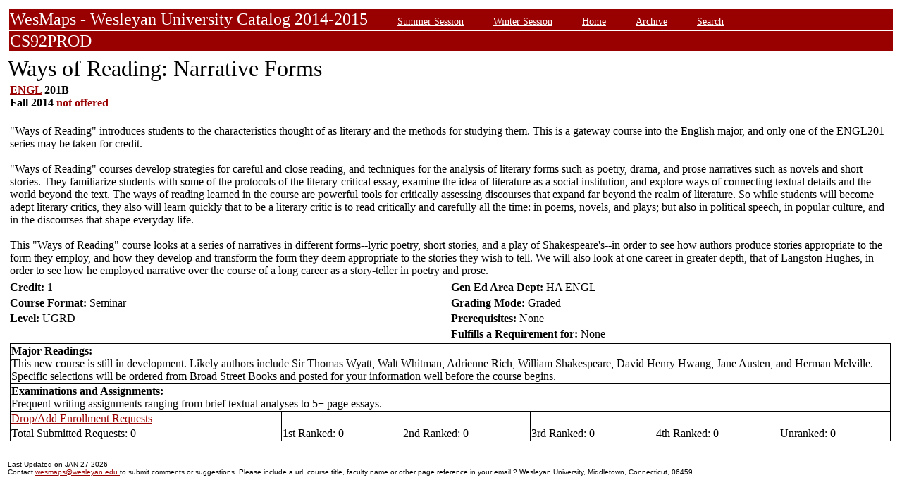

--- FILE ---
content_type: text/html;charset=UTF-8
request_url: https://owaprod-pub.wesleyan.edu/reg/!wesmaps_page.html?stuid=&facid=NONE&crse=013138&term=1149
body_size: 5816
content:
<HTML><TITLE>Ways of Reading: Narrative Forms Not Offered ENGL  201B</TITLE><BODY>
<table  width="100%" align="center">
<tr><td>
<link rel=stylesheet type="text/css" href="style.css"/>
<table  width="100%" align="center">
<TR><TD class=header colspan=3>WesMaps - Wesleyan University Catalog 2014-2015
&nbsp;&nbsp;&nbsp;&nbsp;&nbsp;&nbsp;<A class="header" href="!wesmaps_page.html?stuid=&facid=NONE&sum_win_terms=&term_cat=S">Summer Session</A>
&nbsp;&nbsp;&nbsp;&nbsp;&nbsp;&nbsp;<A class="header" href="!wesmaps_page.html?stuid=&facid=NONE&sum_win_terms=&term_cat=W">Winter Session</A>
&nbsp;&nbsp;&nbsp;&nbsp;&nbsp;&nbsp;<A class="header" href="!wesmaps_page.html?stuid=&facid=NONE&term=1149">Home</A>
&nbsp;&nbsp;&nbsp;&nbsp;&nbsp;&nbsp;<A class="header" href="!wesmaps_page.html?stuid=&facid=NONE&wesmaps_archive=">Archive</A>
&nbsp;&nbsp;&nbsp;&nbsp;&nbsp;&nbsp;<A class="header" href="!wesmaps_page.html?stuid=&facid=NONE&page=search&term=1149">Search</A>
</TD></TR><TR><TD colspan=3 class=header>CS92PROD
</TD></TR>
</table>
</td></tr>
<tr><td>
<!-- procedure print_course_descr crse_id 013138 strm 1149 DB=CS92PROD -->
<A name="TOP"></A>
<SPAN class="title">Ways of Reading: Narrative Forms</SPAN><BR/>
<table  border=0>
<TR><TD width=33% valign=top>
<B><a href="!wesmaps_page.html?stuid=&facid=NONE&subj_page=ENGL&term=1149">ENGL</a> 201B<BR/>
Fall 2014 <font color="#990000"> not offered</font>
</b></td></tr>
</td></tr>
<TR><TD colspan=3><BR/>
"Ways of Reading" introduces students to the characteristics thought of as literary and the methods for studying them. This is a gateway course into the English major, and only one of the ENGL201 series may be taken for credit.<br> <br>"Ways of Reading" courses develop strategies for careful and close reading, and techniques for the analysis of literary forms such as poetry, drama, and prose narratives such as novels and short stories. They familiarize students with some of the protocols of the literary-critical essay, examine the idea of literature as a social institution, and explore ways of connecting textual details and the world beyond the text. The ways of reading learned in the course are powerful tools for critically assessing discourses that expand far beyond the realm of literature. So while students will become adept literary critics, they also will learn quickly that to be a literary critic is to read critically and carefully all the time: in poems, novels, and plays; but also in political speech, in popular culture, and in the discourses that shape everyday life.<br><br>This "Ways of Reading" course looks at a series of narratives in different forms--lyric poetry, short stories, and a play of Shakespeare's--in order to see how authors produce stories appropriate to the form they employ, and how they develop and transform the form they deem appropriate to the stories they wish to tell. We will also look at one career in greater depth, that of Langston Hughes, in order to see how he employed narrative over the course of a long career as a story-teller in poetry and prose.</TD></TR>
<tr></tr>
</td>
</tr>
<tr>
<td width=33% valign=bottom><b>Credit: </b>1</td>
<td colspan=2 width=33% valign=bottom><b>Gen Ed Area Dept: </b>
HA ENGL</td></tr>
<tr><td valign=bottom><b>Course Format: </b>Seminar<td width=33% valign=bottom><b>Grading Mode: </b>Graded</td></tr>
<tr></td><td valign=bottom><b>Level: </b>UGRD</td>
<td colspan=3 width=33% valign=bottom><b>Prerequisites: </b>None</td></tr>
</tr><tr></td><td></td>
<td colspan=3 width=33% valign=bottom><b>Fulfills a Requirement for: </b>None</td>
</tr>
<tr><td colspan=3 id="print_sect_info">
<!-- procedure print_section -->
<table  border=1 style="border-color:black;border-collapse:collapse;" width=100%>
<tr><td colspan=6><b>Major Readings: </b>
<br>This new course is still in development.  Likely authors include Sir Thomas Wyatt, Walt Whitman, Adrienne Rich,  William Shakespeare, David Henry Hwang, Jane Austen, and Herman Melville.  Specific selections will be ordered from Broad Street Books and posted for your information well before the course begins.<br></td></tr>
<tr><td colspan=6><b>Examinations and Assignments: </b><br/>Frequent writing assignments ranging from brief textual analyses to 5+ page essays.</td></tr>
<tr><td><a href="https://www.wesleyan.edu/registrar/registration/RegistrationPDFs/reservedseats.pdf">Drop/Add Enrollment Requests</a></td><td></td><td></td><td></td><td></td><td></td></tr>
<tr><td>Total Submitted Requests: 0</td><td>1st Ranked: 0</td><td>2nd Ranked: 0</td><td>3rd Ranked: 0</td><td>4th Ranked: 0</td><td>Unranked: 0</td></tr>
</table>
</td></tr>
</table>
</td></tr>
</table>
<br />
<table  width="100%" align="left">
<tr><td>
<font face="arial" size="1">Last Updated on JAN-27-2026
<br />
Contact 
<a href="mailto:wesmaps@wesleyan.edu">wesmaps@wesleyan.edu </a>
to submit comments or suggestions. Please include a url,  course title, faculty name or other page reference in your email 
? Wesleyan University,  Middletown, Connecticut, 06459
</font>
</TD></TR>
</table>
<!-- Global site tag (gtag.js) - Google Analytics -->
<script async src="https://www.googletagmanager.com/gtag/js?id=G-7W23NBT0TH"></script>
<script>
window.dataLayer = window.dataLayer || [];
function gtag(){dataLayer.push(arguments);}
gtag('js', new Date());
gtag('config', 'G-7W23NBT0TH')
</script>
<script type="text/javascript">
var gaJsHost = (("https:" == document.location.protocol) ? "https://ssl." : "http://www.");
document.write(unescape("%3Cscript src='" + gaJsHost + "google-analytics.com/ga.js' type='text/javascript'%3E%3C/script%3E"));
</script>
<script type="text/javascript">
var pageTracker = _gat._getTracker("UA-5332725-1");
pageTracker._setDomainName(".wesleyan.edu");
pageTracker._trackPageview();
</script>
</body></html>
